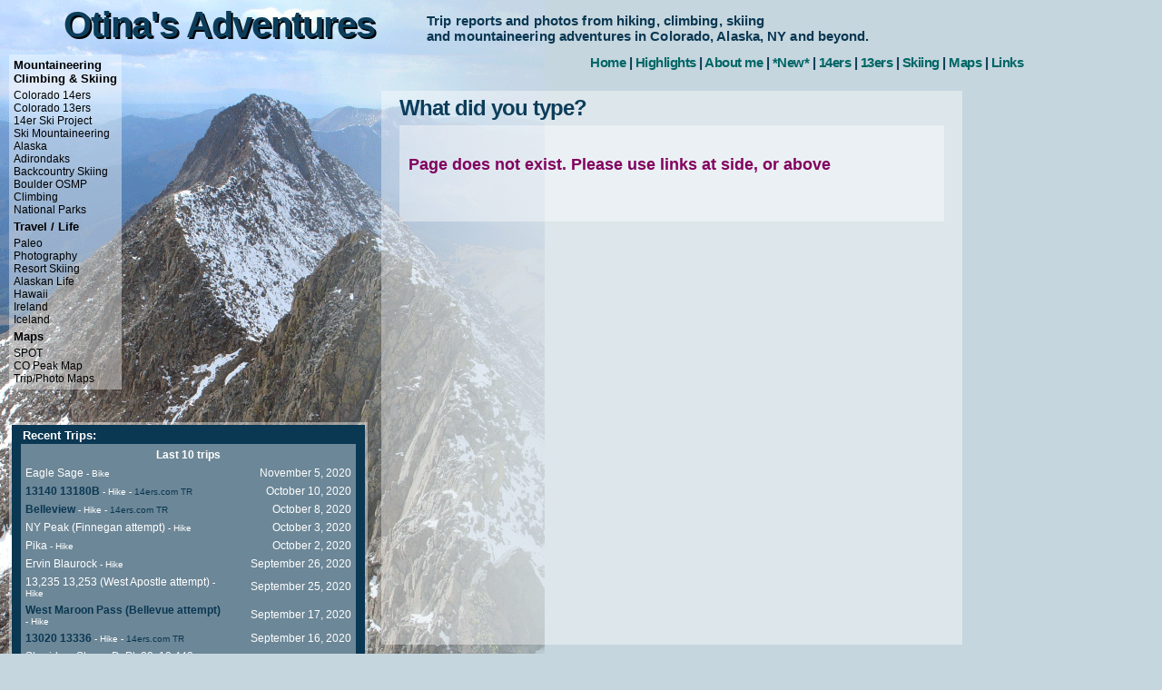

--- FILE ---
content_type: text/html
request_url: https://www.otinasadventures.com/index.php?trip=buckskin_bm
body_size: 2660
content:
<!DOCTYPE html PUBLIC "-//W3C//DTD XHTML 1.0 Transitional//EN" "http://www.w3.org/TR/xhtml1/DTD/xhtml1-transitional.dtd">
<html xmlns="http://www.w3.org/1999/xhtml">
<head>
<title>Otina's Adventures</title>
<meta http-equiv="Content-Type" content="text/html; charset=iso-8859-1" />
<meta http-equiv="Content-Language" content="en-us" />
<meta name="description" content="Otina's collection of trip reports, photos, videos, and maps from mountaineering, climbing, skiing, and general travel around the world." />
<meta name="keywords" content="Otina, Otina Fox, mountaineering, climbing, 14ers, 13ers, skiing, ski mountaineering, Colorado, Alaska" />
<meta name="ROBOTS" content="INDEX,FOLLOW"/>
<LINK REL=stylesheet HREF='css/style1.css' TYPE='text/css' MEDIA=screen>	
<LINK REL=stylesheet HREF='css/google.css' TYPE='text/css' MEDIA=screen>
<link rel="icon" type="image/png" href="/favicon.png">	
<script language="JavaScript" type="text/JavaScript" src="/js/expandMenu.js"></script>
<script src="http://maps.google.com/maps?file=api&amp;v=2&amp;key=ABQIAAAAwWEJXs7XdxCrcuGVRI2cERQxWI3UUrnM8BeLm1VEP3bHZcbhUhRNb9F2MSC2g7_aQ7V1M10s4frFYg" type="text/javascript"></script>
<script type="text/javascript" src="https://ajax.googleapis.com/ajax/libs/jquery/1.5.0/jquery.min.js"></script>
<!-- Counter/Statistics -->
<script language="JavaScript"
src="http://l.yimg.com/a/lib/smb/js/hosting/cp/js_source/whv2_001.js">
</script>
<script language="javascript">geovisit();</script>
<noscript><img src="http://visit.webhosting.yahoo.com/visit.gif?time"
alt="setstats" border="0" width="1" height="1"></noscript> <script type="text/javascript" src="/js/google_recent.js" ></script>
<script language="JavaScript" type="text/JavaScript">
<!--
window.onload = function(){
initializeMenu("m1_menu", "m1");
initializeMenu("m2_menu", "m2");
initializeMenu("m3_menu", "m3");
initializeMenu("m4_menu", "m4");
initializeMenu("m5_menu", "m5");
initializeMenu("m6_menu", "m6");
initializeMenu("m7_menu", "m7");
initializeMenu("m8_menu", "m8");
initializeMenu("m9_menu", "m9");
initializeMenu("m10_menu", "m10");
load();
}
window.onunload = function(){
GUnload();
}
//-->
</script>
<!--[if lte IE 6]>
<style>
  body {
	background-image: url('/img/back/back-1.gif');
	background-repeat: no-repeat;
	min-height: 600px;
	min-width: 900px;
}
</style>
<![endif]-->
</head>
<body>
<script language="JavaScript" src="/js/overlib.js"><!-- overLIB (c) Erik Bosrup --></script>
<div id="wrapper" style="background-image: url('/img/back/back-1.gif');">
<h1 class="back">Otina's Adventures</h1>
<h1>Otina's Adventures</h1>
	<div id="tagline">Trip reports and photos from hiking, climbing, skiing<br>and mountaineering adventures in Colorado, Alaska, NY and beyond.</div>

	<div id="navtop">
	<!--nav-->
	<a href="/index.php?page=home" title="home">Home</a> | 
	<a href="/index.php?page=highlights" title="links">Highlights</a> | 
	<a href="/index.php?page=me" title="about me">About me</a> |
	<a href="/index.php?page=new" title="New Content">*New*</a> |
	<a href="/index.php?page=14ers" title="14ers">14ers</a> |
	<a href="/index.php?page=13ers&smap=co13" title="13ers">13ers</a> |
	<a href="/index.php?page=bc_ski" title="Ski Mountaineering">Skiing</a> |
	<!--<a href="/index.php?map=webcams" title="Web Cameras">Web Cams</a> |-->
	<a href="/index.php?map=map" title="Maps">Maps</a> | 
	<a href="/index.php?page=links" title="links">Links</a>
	<!--nav-->
	</div>
			

<div id="navside" style="background-image: url('/img/icehaze.png');">
     <h3>Mountaineering<br/> Climbing & Skiing</h3>
     <a href="/index.php?page=14ers" title="14ers">Colorado 14ers</a><br/>
     <a href="/index.php?page=13ers&smap=co13" title="13ers">Colorado 13ers</a><br/>
     <!--<a href="/index.php?page=12ers" title="12ers">Colorado 12ers</a><br/>-->
     <a href="/index.php?map=14er_ski_map" title="14er Ski Project Map">14er Ski Project</a></br />
     <a href="/index.php?map=skimo_map" title="Ski Mountaineering Map">Ski Mountaineering</a><br />
     <a href="/index.php?page=ak_mntn&smap=ak" title="Alaska">Alaska</a><br/>
     <a href="/index.php?page=adk&smap=adk" title="Adirondaks">Adirondaks</a><br />
     <a href="/index.php?page=bc_ski" title="Backcountry Skiing">Backcountry Skiing</a><br/>
    <a href="/index.php?page=BOSMP" title="BOSMP">Boulder OSMP</a><br/>
<!-- <a href="/index.php?travel=cascade" title="Cascade Volcanoes">Cascade Volcanoes</a><br/>-->
     <a href="/index.php?page=climb&smap=climb" title="Climbing">Climbing</a><br/>
     <!--<a href="/index.php?page=ipw" title="IPW">Indian Peaks Wilderness</a>-->
     <a href="/index.php?page=np" title="National Parks and Monuments">National Parks</a><br/>      

     <h3>Travel / Life</h3>
     <a href="/index.php?page=paleo" title="Paleo/Ancestral Health">Paleo</a><br/>
     <a href="/index.php?page=photo" title="Photography">Photography</a><br/>
     <a href="/index.php?page=ski-resort" title="Skiing">Resort Skiing</a><br/>
     <a href="/index.php?page=ak_life&smap=ak" title="Alaskan Life">Alaskan Life</a><br/>
     <a href="/index.php?travel=hawaii&smap=hawaii" title="Hawaii">Hawaii</a><br/>	
     <a href="/index.php?travel=ireland&smap=ireland" title="Ireland">Ireland</a><br/>		
     <a href="/index.php?travel=iceland" title="Iceland">Iceland</a><br/>
     <!--<a href="/index.php?page=music" title="Music">Music</a><br/>
     <a href="/index.php?page=soccer" title="Soccer">Soccer</a><br/>-->

     <h3>Maps</h3>
     <a href="/index.php?page=spot_page" title="SPOT">SPOT</a><br/>
     <a href="/index.php?map=co_map" title="Peak Maps">CO Peak Map</a><br/>
     <a href="/index.php?map=map" title="Google Maps">Trip/Photo Maps</a><br/>
     <!--<a href="/index.php?map=webcams" title="Colorado Webcams">Colorado Webcams</a><br/>-->
</div>
<div id="sidebar">								
	
<table cellspacing="2" class="haze" width="100%"><tr><td>
<div style="background-color: #0A3752; margin: 0; padding: 0 10px;">
				
<h3>Recent Trips:</h3>

<table cellspacing="4" class="haze" width="100%" border="0">
<tr><th colspan=2>Last 10 trips</tr>
<tr><td width="185px">Eagle Sage<font class="sub_title2"> - Bike</font>
</td>
<td align=right width="115px">November 5, 2020</td></tr>
<tr><td><a href="/index.php?trip=13180B"><font class="title">13140 13180B</font></a><font class="sub_title2"> - Hike</font>
<font class="sub_title2"> - <a href="http://www.14ers.com/php14ers/tripreport.php?trip=20820" target="new">14ers.com TR</a></font></td>
<td align=right width="115px">October 10, 2020</td></tr>
<tr><td><a href="/index.php?trip=belleview"><font class="title">Belleview</font></a><font class="sub_title2"> - Hike</font>
<font class="sub_title2"> - <a href="http://www.14ers.com/php14ers/tripreport.php?trip=20818" target="new">14ers.com TR</a></font></td>
<td align=right width="115px">October 8, 2020</td></tr>
<tr><td width="185px">NY Peak (Finnegan attempt)<font class="sub_title2"> - Hike</font>
</td>
<td align=right width="115px">October 3, 2020</td></tr>
<tr><td width="185px">Pika<font class="sub_title2"> - Hike</font>
</td>
<td align=right width="115px">October 2, 2020</td></tr>
<tr><td width="185px">Ervin Blaurock<font class="sub_title2"> - Hike</font>
</td>
<td align=right width="115px">September 26, 2020</td></tr>
<tr><td width="185px">13,235 13,253 (West Apostle attempt)<font class="sub_title2"> - Hike</font>
</td>
<td align=right width="115px">September 25, 2020</td></tr>
<tr><td><a href="/index.php?trip=belleview"><font class="title">West Maroon Pass (Bellevue attempt)</font></a><font class="sub_title2"> - Hike</font>
</td>
<td align=right width="115px">September 17, 2020</td></tr>
<tr><td><a href="/index.php?trip=13336"><font class="title">13020 13336</font></a><font class="sub_title2"> - Hike</font>
<font class="sub_title2"> - <a href="http://www.14ers.com/php14ers/tripreport.php?trip=20737" target="new">14ers.com TR</a></font></td>
<td align=right width="115px">September 16, 2020</td></tr>
<tr><td width="185px">Sheridan, Sheep D, Pk 22, 12,442, Endlich Mesa<font class="sub_title2"> - Hike</font>
<font class="sub_title2"> - <a href="http://www.14ers.com/php14ers/tripreport.php?trip=20710" target="new">14ers.com TR</a></font></td>
<td align=right width="115px">September 7, 2020</td></tr>

</table>
<br />
</div>

</td></tr></table>					
</div>		
</div>
<br /><p>/trip/buckskin_bm.html</p><br />
<div id="content">

<h1 title="Somethin">What did you type?</h1>
<div style="padding: 0 10px;>		
	<table width="100%" cellpadding="0" cellspacing="0" class="haze"><tr><td>

<br /><br />
<h2> Page does not exist. Please use links at side, or above</h2>
<br /><br /><br />

</td></tr></table>
</div>
</div>
<!-- Counter/Statistics -->
<script language="JavaScript"
src="http://l.yimg.com/a/lib/smb/js/hosting/cp/js_source/whv2_001.js">
</script>
<script language="javascript">geovisit();</script>
<noscript><img src="http://visit.webhosting.yahoo.com/visit.gif?time"
alt="setstats" border="0" width="1" height="1"></noscript> <br />Last Update: <br />
<a href="http://boulderflatironcam.com" onmouseover="return overlib('<img src=http://boulderflatironcam.com/bfc/bfc-0.jpg width=760 height=570>',CAPTION,'Click for large photo',WIDTH,761,HAUTO,VAUTO);" onmouseout="return nd()"/>Boulder Webcam</a><br />
<a href="https://www.instagram.com/otina/" target="new"><img src="/img/IG-s.png" width="50" height="50"></a>
<br />Time since last injury:</body></html>





--- FILE ---
content_type: text/javascript
request_url: https://www.otinasadventures.com/js/overlib.js
body_size: 13486
content:
//\/////
//\  overLIB 4.21 - You may not remove or change this notice.
//\  Copyright Erik Bosrup 1998-2004. All rights reserved.
//\
//\  Contributors are listed on the homepage.
//\  This file might be old, always check for the latest version at:
//\  http://www.bosrup.com/web/overlib/
//\
//\  Please read the license agreement (available through the link above)
//\  before using overLIB. Direct any licensing questions to erik@bosrup.com.
//\
//\  Do not sell this as your own work or remove this copyright notice. 
//\  For full details on copying or changing this script please read the
//\  license agreement at the link above. Please give credit on sites that
//\  use overLIB and submit changes of the script so other people can use
//\  them as well.
//   $Revision: 1.119 $                $Date: 2005/07/02 23:41:44 $
//\/////
//\mini

////////
// PRE-INIT
// Ignore these lines, configuration is below.
////////
var olLoaded = 0;var pmStart = 10000000; var pmUpper = 10001000; var pmCount = pmStart+1; var pmt=''; var pms = new Array(); var olInfo = new Info('4.21', 1);
var FREPLACE = 0; var FBEFORE = 1; var FAFTER = 2; var FALTERNATE = 3; var FCHAIN=4;
var olHideForm=0;  // parameter for hiding SELECT and ActiveX elements in IE5.5+ 
var olHautoFlag = 0;  // flags for over-riding VAUTO and HAUTO if corresponding
var olVautoFlag = 0;  // positioning commands are used on the command line
var hookPts = new Array(), postParse = new Array(), cmdLine = new Array(), runTime = new Array();
// for plugins
registerCommands('donothing,inarray,caparray,sticky,background,noclose,caption,left,right,center,offsetx,offsety,fgcolor,bgcolor,textcolor,capcolor,closecolor,width,border,cellpad,status,autostatus,autostatuscap,height,closetext,snapx,snapy,fixx,fixy,relx,rely,fgbackground,bgbackground,padx,pady,fullhtml,above,below,capicon,textfont,captionfont,closefont,textsize,captionsize,closesize,timeout,function,delay,hauto,vauto,closeclick,wrap,followmouse,mouseoff,closetitle,cssoff,compatmode,cssclass,fgclass,bgclass,textfontclass,captionfontclass,closefontclass');

////////
// DEFAULT CONFIGURATION
// Settings you want everywhere are set here. All of this can also be
// changed on your html page or through an overLIB call.
////////
if (typeof ol_fgcolor=='undefined') var ol_fgcolor="#c5d6de";
if (typeof ol_bgcolor=='undefined') var ol_bgcolor="#0c3d5a";
if (typeof ol_textcolor=='undefined') var ol_textcolor="#000000";
if (typeof ol_capcolor=='undefined') var ol_capcolor="#FFFFFF";
if (typeof ol_closecolor=='undefined') var ol_closecolor="#9999FF";
if (typeof ol_textfont=='undefined') var ol_textfont="Verdana,Arial,Helvetica";
if (typeof ol_captionfont=='undefined') var ol_captionfont="Verdana,Arial,Helvetica";
if (typeof ol_closefont=='undefined') var ol_closefont="Verdana,Arial,Helvetica";
if (typeof ol_textsize=='undefined') var ol_textsize="1";
if (typeof ol_captionsize=='undefined') var ol_captionsize="1";
if (typeof ol_closesize=='undefined') var ol_closesize="1";
if (typeof ol_width=='undefined') var ol_width="200";
if (typeof ol_border=='undefined') var ol_border="1";
if (typeof ol_cellpad=='undefined') var ol_cellpad=2;
if (typeof ol_offsetx=='undefined') var ol_offsetx=10;
if (typeof ol_offsety=='undefined') var ol_offsety=10;
if (typeof ol_text=='undefined') var ol_text="Default Text";
if (typeof ol_cap=='undefined') var ol_cap="";
if (typeof ol_sticky=='undefined') var ol_sticky=0;
if (typeof ol_background=='undefined') var ol_background="";
if (typeof ol_close=='undefined') var ol_close="Close";
if (typeof ol_hpos=='undefined') var ol_hpos=RIGHT;
if (typeof ol_status=='undefined') var ol_status="";
if (typeof ol_autostatus=='undefined') var ol_autostatus=0;
if (typeof ol_height=='undefined') var ol_height=-1;
if (typeof ol_snapx=='undefined') var ol_snapx=0;
if (typeof ol_snapy=='undefined') var ol_snapy=0;
if (typeof ol_fixx=='undefined') var ol_fixx=-1;
if (typeof ol_fixy=='undefined') var ol_fixy=-1;
if (typeof ol_relx=='undefined') var ol_relx=null;
if (typeof ol_rely=='undefined') var ol_rely=null;
if (typeof ol_fgbackground=='undefined') var ol_fgbackground="";
if (typeof ol_bgbackground=='undefined') var ol_bgbackground="";
if (typeof ol_padxl=='undefined') var ol_padxl=1;
if (typeof ol_padxr=='undefined') var ol_padxr=1;
if (typeof ol_padyt=='undefined') var ol_padyt=1;
if (typeof ol_padyb=='undefined') var ol_padyb=1;
if (typeof ol_fullhtml=='undefined') var ol_fullhtml=0;
if (typeof ol_vpos=='undefined') var ol_vpos=BELOW;
if (typeof ol_aboveheight=='undefined') var ol_aboveheight=0;
if (typeof ol_capicon=='undefined') var ol_capicon="";
if (typeof ol_frame=='undefined') var ol_frame=self;
if (typeof ol_timeout=='undefined') var ol_timeout=0;
if (typeof ol_function=='undefined') var ol_function=null;
if (typeof ol_delay=='undefined') var ol_delay=0;
if (typeof ol_hauto=='undefined') var ol_hauto=0;
if (typeof ol_vauto=='undefined') var ol_vauto=0;
if (typeof ol_closeclick=='undefined') var ol_closeclick=0;
if (typeof ol_wrap=='undefined') var ol_wrap=0;
if (typeof ol_followmouse=='undefined') var ol_followmouse=1;
if (typeof ol_mouseoff=='undefined') var ol_mouseoff=0;
if (typeof ol_closetitle=='undefined') var ol_closetitle='Close';
if (typeof ol_compatmode=='undefined') var ol_compatmode=0;
if (typeof ol_css=='undefined') var ol_css=CSSOFF;
if (typeof ol_fgclass=='undefined') var ol_fgclass="";
if (typeof ol_bgclass=='undefined') var ol_bgclass="";
if (typeof ol_textfontclass=='undefined') var ol_textfontclass="";
if (typeof ol_captionfontclass=='undefined') var ol_captionfontclass="";
if (typeof ol_closefontclass=='undefined') var ol_closefontclass="";

////////
// ARRAY CONFIGURATION
////////

// You can use these arrays to store popup text here instead of in the html.
if (typeof ol_texts=='undefined') var ol_texts = new Array("Text 0", "Text 1");
if (typeof ol_caps=='undefined') var ol_caps = new Array("Caption 0", "Caption 1");

////////
// END OF CONFIGURATION
// Don't change anything below this line, all configuration is above.
////////





////////
// INIT
////////
// Runtime variables init. Don't change for config!
var o3_text="";
var o3_cap="";
var o3_sticky=0;
var o3_background="";
var o3_close="Close";
var o3_hpos=RIGHT;
var o3_offsetx=2;
var o3_offsety=2;
var o3_fgcolor="";
var o3_bgcolor="";
var o3_textcolor="";
var o3_capcolor="";
var o3_closecolor="";
var o3_width=100;
var o3_border=1;
var o3_cellpad=2;
var o3_status="";
var o3_autostatus=0;
var o3_height=-1;
var o3_snapx=0;
var o3_snapy=0;
var o3_fixx=-1;
var o3_fixy=-1;
var o3_relx=null;
var o3_rely=null;
var o3_fgbackground="";
var o3_bgbackground="";
var o3_padxl=0;
var o3_padxr=0;
var o3_padyt=0;
var o3_padyb=0;
var o3_fullhtml=0;
var o3_vpos=BELOW;
var o3_aboveheight=0;
var o3_capicon="";
var o3_textfont="Verdana,Arial,Helvetica";
var o3_captionfont="Verdana,Arial,Helvetica";
var o3_closefont="Verdana,Arial,Helvetica";
var o3_textsize="1";
var o3_captionsize="1";
var o3_closesize="1";
var o3_frame=self;
var o3_timeout=0;
var o3_timerid=0;
var o3_allowmove=0;
var o3_function=null; 
var o3_delay=0;
var o3_delayid=0;
var o3_hauto=0;
var o3_vauto=0;
var o3_closeclick=0;
var o3_wrap=0;
var o3_followmouse=1;
var o3_mouseoff=0;
var o3_closetitle='';
var o3_compatmode=0;
var o3_css=CSSOFF;
var o3_fgclass="";
var o3_bgclass="";
var o3_textfontclass="";
var o3_captionfontclass="";
var o3_closefontclass="";

// Display state variables
var o3_x = 0;
var o3_y = 0;
var o3_showingsticky = 0;
var o3_removecounter = 0;

// Our layer
var over = null;
var fnRef, hoveringSwitch = false;
var olHideDelay;

// Decide browser version
var isMac = (navigator.userAgent.indexOf("Mac") != -1);
var olOp = (navigator.userAgent.toLowerCase().indexOf('opera') > -1 && document.createTextNode);  // Opera 7
var olNs4 = (navigator.appName=='Netscape' && parseInt(navigator.appVersion) == 4);
var olNs6 = (document.getElementById) ? true : false;
var olKq = (olNs6 && /konqueror/i.test(navigator.userAgent));
var olIe4 = (document.all) ? true : false;
var olIe5 = false; 
var olIe55 = false; // Added additional variable to identify IE5.5+
var docRoot = 'document.body';

// Resize fix for NS4.x to keep track of layer
if (olNs4) {
	var oW = window.innerWidth;
	var oH = window.innerHeight;
	window.onresize = function() { if (oW != window.innerWidth || oH != window.innerHeight) location.reload(); }
}

// Microsoft Stupidity Check(tm).
if (olIe4) {
	var agent = navigator.userAgent;
	if (/MSIE/.test(agent)) {
		var versNum = parseFloat(agent.match(/MSIE[ ](\d\.\d+)\.*/i)[1]);
		if (versNum >= 5){
			olIe5=true;
			olIe55=(versNum>=5.5&&!olOp) ? true : false;
			if (olNs6) olNs6=false;
		}
	}
	if (olNs6) olIe4 = false;
}

// Check for compatability mode.
if (document.compatMode && document.compatMode == 'CSS1Compat') {
	docRoot= ((olIe4 && !olOp) ? 'document.documentElement' : docRoot);
}

// Add window onload handlers to indicate when all modules have been loaded
// For Netscape 6+ and Mozilla, uses addEventListener method on the window object
// For IE it uses the attachEvent method of the window object and for Netscape 4.x
// it sets the window.onload handler to the OLonload_handler function for Bubbling
if(window.addEventListener) window.addEventListener("load",OLonLoad_handler,false);
else if (window.attachEvent) window.attachEvent("onload",OLonLoad_handler);

var capExtent;

////////
// PUBLIC FUNCTIONS
////////

// overlib(arg0,...,argN)
// Loads parameters into global runtime variables.
function overlib() {
	if (!olLoaded || isExclusive(overlib.arguments)) return true;
	if (olCheckMouseCapture) olMouseCapture();
	if (over) {
		over = (typeof over.id != 'string') ? o3_frame.document.all['overDiv'] : over;
		cClick();
	}

	// Load defaults to runtime.
  olHideDelay=0;
	o3_text=ol_text;
	o3_cap=ol_cap;
	o3_sticky=ol_sticky;
	o3_background=ol_background;
	o3_close=ol_close;
	o3_hpos=ol_hpos;
	o3_offsetx=ol_offsetx;
	o3_offsety=ol_offsety;
	o3_fgcolor=ol_fgcolor;
	o3_bgcolor=ol_bgcolor;
	o3_textcolor=ol_textcolor;
	o3_capcolor=ol_capcolor;
	o3_closecolor=ol_closecolor;
	o3_width=ol_width;
	o3_border=ol_border;
	o3_cellpad=ol_cellpad;
	o3_status=ol_status;
	o3_autostatus=ol_autostatus;
	o3_height=ol_height;
	o3_snapx=ol_snapx;
	o3_snapy=ol_snapy;
	o3_fixx=ol_fixx;
	o3_fixy=ol_fixy;
	o3_relx=ol_relx;
	o3_rely=ol_rely;
	o3_fgbackground=ol_fgbackground;
	o3_bgbackground=ol_bgbackground;
	o3_padxl=ol_padxl;
	o3_padxr=ol_padxr;
	o3_padyt=ol_padyt;
	o3_padyb=ol_padyb;
	o3_fullhtml=ol_fullhtml;
	o3_vpos=ol_vpos;
	o3_aboveheight=ol_aboveheight;
	o3_capicon=ol_capicon;
	o3_textfont=ol_textfont;
	o3_captionfont=ol_captionfont;
	o3_closefont=ol_closefont;
	o3_textsize=ol_textsize;
	o3_captionsize=ol_captionsize;
	o3_closesize=ol_closesize;
	o3_timeout=ol_timeout;
	o3_function=ol_function;
	o3_delay=ol_delay;
	o3_hauto=ol_hauto;
	o3_vauto=ol_vauto;
	o3_closeclick=ol_closeclick;
	o3_wrap=ol_wrap;	
	o3_followmouse=ol_followmouse;
	o3_mouseoff=ol_mouseoff;
	o3_closetitle=ol_closetitle;
	o3_css=ol_css;
	o3_compatmode=ol_compatmode;
	o3_fgclass=ol_fgclass;
	o3_bgclass=ol_bgclass;
	o3_textfontclass=ol_textfontclass;
	o3_captionfontclass=ol_captionfontclass;
	o3_closefontclass=ol_closefontclass;
	
	setRunTimeVariables();
	
	fnRef = '';
	
	// Special for frame support, over must be reset...
	o3_frame = ol_frame;
	
	if(!(over=createDivContainer())) return false;

	parseTokens('o3_', overlib.arguments);
	if (!postParseChecks()) return false;

	if (o3_delay == 0) {
		return runHook("olMain", FREPLACE);
 	} else {
		o3_delayid = setTimeout("runHook('olMain', FREPLACE)", o3_delay);
		return false;
	}
}

// Clears popups if appropriate
function nd(time) {
	if (olLoaded && !isExclusive()) {
		hideDelay(time);  // delay popup close if time specified

		if (o3_removecounter >= 1) { o3_showingsticky = 0 };
		
		if (o3_showingsticky == 0) {
			o3_allowmove = 0;
			if (over != null && o3_timerid == 0) runHook("hideObject", FREPLACE, over);
		} else {
			o3_removecounter++;
		}
	}
	
	return true;
}

// The Close onMouseOver function for stickies
function cClick() {
	if (olLoaded) {
		runHook("hideObject", FREPLACE, over);
		o3_showingsticky = 0;	
	}	
	return false;
}

// Method for setting page specific defaults.
function overlib_pagedefaults() {
	parseTokens('ol_', overlib_pagedefaults.arguments);
}


////////
// OVERLIB MAIN FUNCTION
////////

// This function decides what it is we want to display and how we want it done.
function olMain() {
	var layerhtml, styleType;
 	runHook("olMain", FBEFORE);
 	
	if (o3_background!="" || o3_fullhtml) {
		// Use background instead of box.
		layerhtml = runHook('ol_content_background', FALTERNATE, o3_css, o3_text, o3_background, o3_fullhtml);
	} else {
		// They want a popup box.
		styleType = (pms[o3_css-1-pmStart] == "cssoff" || pms[o3_css-1-pmStart] == "cssclass");

		// Prepare popup background
		if (o3_fgbackground != "") o3_fgbackground = "background=\""+o3_fgbackground+"\"";
		if (o3_bgbackground != "") o3_bgbackground = (styleType ? "background=\""+o3_bgbackground+"\"" : o3_bgbackground);

		// Prepare popup colors
		if (o3_fgcolor != "") o3_fgcolor = (styleType ? "bgcolor=\""+o3_fgcolor+"\"" : o3_fgcolor);
		if (o3_bgcolor != "") o3_bgcolor = (styleType ? "bgcolor=\""+o3_bgcolor+"\"" : o3_bgcolor);

		// Prepare popup height
		if (o3_height > 0) o3_height = (styleType ? "height=\""+o3_height+"\"" : o3_height);
		else o3_height = "";

		// Decide which kinda box.
		if (o3_cap=="") {
			// Plain
			layerhtml = runHook('ol_content_simple', FALTERNATE, o3_css, o3_text);
		} else {
			// With caption
			if (o3_sticky) {
				// Show close text
				layerhtml = runHook('ol_content_caption', FALTERNATE, o3_css, o3_text, o3_cap, o3_close);
			} else {
				// No close text
				layerhtml = runHook('ol_content_caption', FALTERNATE, o3_css, o3_text, o3_cap, "");
			}
		}
	}	

	// We want it to stick!
	if (o3_sticky) {
		if (o3_timerid > 0) {
			clearTimeout(o3_timerid);
			o3_timerid = 0;
		}
		o3_showingsticky = 1;
		o3_removecounter = 0;
	}

	// Created a separate routine to generate the popup to make it easier
	// to implement a plugin capability
	if (!runHook("createPopup", FREPLACE, layerhtml)) return false;

	// Prepare status bar
	if (o3_autostatus > 0) {
		o3_status = o3_text;
		if (o3_autostatus > 1) o3_status = o3_cap;
	}

	// When placing the layer the first time, even stickies may be moved.
	o3_allowmove = 0;

	// Initiate a timer for timeout
	if (o3_timeout > 0) {          
		if (o3_timerid > 0) clearTimeout(o3_timerid);
		o3_timerid = setTimeout("cClick()", o3_timeout);
	}

	// Show layer
	runHook("disp", FREPLACE, o3_status);
	runHook("olMain", FAFTER);

	return (olOp && event && event.type == 'mouseover' && !o3_status) ? '' : (o3_status != '');
}

////////
// LAYER GENERATION FUNCTIONS
////////
// These functions just handle popup content with tags that should adhere to the W3C standards specification.

// Makes simple table without caption
function ol_content_simple(text) {
	var cpIsMultiple = /,/.test(o3_cellpad);
	var txt = '<table width="'+o3_width+ '" border="0" cellpadding="'+o3_border+'" cellspacing="0" '+(o3_bgclass ? 'class="'+o3_bgclass+'"' : o3_bgcolor+' '+o3_height)+'><tr><td><table width="100%" border="0" '+((olNs4||!cpIsMultiple) ? 'cellpadding="'+o3_cellpad+'" ' : '')+'cellspacing="0" '+(o3_fgclass ? 'class="'+o3_fgclass+'"' : o3_fgcolor+' '+o3_fgbackground+' '+o3_height)+'><tr><td valign="TOP"'+(o3_textfontclass ? ' class="'+o3_textfontclass+'">' : ((!olNs4&&cpIsMultiple) ? ' style="'+setCellPadStr(o3_cellpad)+'">' : '>'))+(o3_textfontclass ? '' : wrapStr(0,o3_textsize,'text'))+text+(o3_textfontclass ? '' : wrapStr(1,o3_textsize))+'</td></tr></table></td></tr></table>';

	set_background("");
	return txt;
}

// Makes table with caption and optional close link
function ol_content_caption(text,title,close) {
	var nameId, txt, cpIsMultiple = /,/.test(o3_cellpad);
	var closing, closeevent;

	closing = "";
	closeevent = "onmouseover";
	if (o3_closeclick == 1) closeevent = (o3_closetitle ? "title='" + o3_closetitle +"'" : "") + " onclick";
	if (o3_capicon != "") {
	  nameId = ' hspace = \"5\"'+' align = \"middle\" alt = \"\"';
	  if (typeof o3_dragimg != 'undefined' && o3_dragimg) nameId =' hspace=\"5\"'+' name=\"'+o3_dragimg+'\" id=\"'+o3_dragimg+'\" align=\"middle\" alt=\"Drag Enabled\" title=\"Drag Enabled\"';
	  o3_capicon = '<img src=\"'+o3_capicon+'\"'+nameId+' />';
	}

	if (close != "")
		closing = '<td '+(!o3_compatmode && o3_closefontclass ? 'class="'+o3_closefontclass : 'align="RIGHT')+'"><a href="javascript:return '+fnRef+'cClick();"'+((o3_compatmode && o3_closefontclass) ? ' class="' + o3_closefontclass + '" ' : ' ')+closeevent+'="return '+fnRef+'cClick();">'+(o3_closefontclass ? '' : wrapStr(0,o3_closesize,'close'))+close+(o3_closefontclass ? '' : wrapStr(1,o3_closesize,'close'))+'</a></td>';
	txt = '<table width="'+o3_width+ '" border="0" cellpadding="'+o3_border+'" cellspacing="0" '+(o3_bgclass ? 'class="'+o3_bgclass+'"' : o3_bgcolor+' '+o3_bgbackground+' '+o3_height)+'><tr><td><table width="100%" border="0" cellpadding="2" cellspacing="0"><tr><td'+(o3_captionfontclass ? ' class="'+o3_captionfontclass+'">' : '>')+(o3_captionfontclass ? '' : '<b>'+wrapStr(0,o3_captionsize,'caption'))+o3_capicon+title+(o3_captionfontclass ? '' : wrapStr(1,o3_captionsize)+'</b>')+'</td>'+closing+'</tr></table><table width="100%" border="0" '+((olNs4||!cpIsMultiple) ? 'cellpadding="'+o3_cellpad+'" ' : '')+'cellspacing="0" '+(o3_fgclass ? 'class="'+o3_fgclass+'"' : o3_fgcolor+' '+o3_fgbackground+' '+o3_height)+'><tr><td valign="TOP"'+(o3_textfontclass ? ' class="'+o3_textfontclass+'">' :((!olNs4&&cpIsMultiple) ? ' style="'+setCellPadStr(o3_cellpad)+'">' : '>'))+(o3_textfontclass ? '' : wrapStr(0,o3_textsize,'text'))+text+(o3_textfontclass ? '' : wrapStr(1,o3_textsize)) + '</td></tr></table></td></tr></table>';

	set_background("");
	return txt;
}

// Sets the background picture,padding and lots more. :)
function ol_content_background(text,picture,hasfullhtml) {
	if (hasfullhtml) {
		txt=text;
	} else {
		txt='<table width="'+o3_width+'" border="0" cellpadding="0" cellspacing="0" height="'+o3_height+'"><tr><td colspan="3" height="'+o3_padyt+'"></td></tr><tr><td width="'+o3_padxl+'"></td><td valign="TOP" width="'+(o3_width-o3_padxl-o3_padxr)+(o3_textfontclass ? '" class="'+o3_textfontclass : '')+'">'+(o3_textfontclass ? '' : wrapStr(0,o3_textsize,'text'))+text+(o3_textfontclass ? '' : wrapStr(1,o3_textsize))+'</td><td width="'+o3_padxr+'"></td></tr><tr><td colspan="3" height="'+o3_padyb+'"></td></tr></table>';
	}

	set_background(picture);
	return txt;
}

// Loads a picture into the div.
function set_background(pic) {
	if (pic == "") {
		if (olNs4) {
			over.background.src = null; 
		} else if (over.style) {
			over.style.backgroundImage = "none";
		}
	} else {
		if (olNs4) {
			over.background.src = pic;
		} else if (over.style) {
			over.style.width=o3_width + 'px';
			over.style.backgroundImage = "url("+pic+")";
		}
	}
}

////////
// HANDLING FUNCTIONS
////////
var olShowId=-1;

// Displays the popup
function disp(statustext) {
	runHook("disp", FBEFORE);
	
	if (o3_allowmove == 0) {
		runHook("placeLayer", FREPLACE);
		(olNs6&&olShowId<0) ? olShowId=setTimeout("runHook('showObject', FREPLACE, over)", 1) : runHook("showObject", FREPLACE, over);
		o3_allowmove = (o3_sticky || o3_followmouse==0) ? 0 : 1;
	}
	
	runHook("disp", FAFTER);

	if (statustext != "") self.status = statustext;
}

// Creates the actual popup structure
function createPopup(lyrContent){
	runHook("createPopup", FBEFORE);
	
	if (o3_wrap) {
		var wd,ww,theObj = (olNs4 ? over : over.style);
		theObj.top = theObj.left = ((olIe4&&!olOp) ? 0 : -10000) + (!olNs4 ? 'px' : 0);
		layerWrite(lyrContent);
		wd = (olNs4 ? over.clip.width : over.offsetWidth);
		if (wd > (ww=windowWidth())) {
			lyrContent=lyrContent.replace(/\&nbsp;/g, ' ');
			o3_width=ww;
			o3_wrap=0;
		} 
	}

	layerWrite(lyrContent);
	
	// Have to set o3_width for placeLayer() routine if o3_wrap is turned on
	if (o3_wrap) o3_width=(olNs4 ? over.clip.width : over.offsetWidth);
	
	runHook("createPopup", FAFTER, lyrContent);

	return true;
}

// Decides where we want the popup.
function placeLayer() {
	var placeX, placeY, widthFix = 0;
	
	// HORIZONTAL PLACEMENT, re-arranged to work in Safari
	if (o3_frame.innerWidth) widthFix=18; 
	iwidth = windowWidth();

	// Horizontal scroll offset
	winoffset=(olIe4) ? eval('o3_frame.'+docRoot+'.scrollLeft') : o3_frame.pageXOffset;

	placeX = runHook('horizontalPlacement',FCHAIN,iwidth,winoffset,widthFix);

	// VERTICAL PLACEMENT, re-arranged to work in Safari
	if (o3_frame.innerHeight) {
		iheight=o3_frame.innerHeight;
	} else if (eval('o3_frame.'+docRoot)&&eval("typeof o3_frame."+docRoot+".clientHeight=='number'")&&eval('o3_frame.'+docRoot+'.clientHeight')) { 
		iheight=eval('o3_frame.'+docRoot+'.clientHeight');
	}			

	// Vertical scroll offset
	scrolloffset=(olIe4) ? eval('o3_frame.'+docRoot+'.scrollTop') : o3_frame.pageYOffset;
	placeY = runHook('verticalPlacement',FCHAIN,iheight,scrolloffset);

	// Actually move the object.
	repositionTo(over, placeX, placeY);
}

// Moves the layer
function olMouseMove(e) {
	var e = (e) ? e : event;

	if (e.pageX) {
		o3_x = e.pageX;
		o3_y = e.pageY;
	} else if (e.clientX) {
		o3_x = eval('e.clientX+o3_frame.'+docRoot+'.scrollLeft');
		o3_y = eval('e.clientY+o3_frame.'+docRoot+'.scrollTop');
	}
	
	if (o3_allowmove == 1) runHook("placeLayer", FREPLACE);

	// MouseOut handler
	if (hoveringSwitch && !olNs4 && runHook("cursorOff", FREPLACE)) {
		(olHideDelay ? hideDelay(olHideDelay) : cClick());
		hoveringSwitch = !hoveringSwitch;
	}
}

// Fake function for 3.0 users.
function no_overlib() { return ver3fix; }

// Capture the mouse and chain other scripts.
function olMouseCapture() {
	capExtent = document;
	var fN, str = '', l, k, f, wMv, sS, mseHandler = olMouseMove;
	var re = /function[ ]*(\w*)\(/;
	
	wMv = (!olIe4 && window.onmousemove);
	if (document.onmousemove || wMv) {
		if (wMv) capExtent = window;
		f = capExtent.onmousemove.toString();
		fN = f.match(re);
		if (fN == null) {
			str = f+'(e); ';
		} else if (fN[1] == 'anonymous' || fN[1] == 'olMouseMove' || (wMv && fN[1] == 'onmousemove')) {
			if (!olOp && wMv) {
				l = f.indexOf('{')+1;
				k = f.lastIndexOf('}');
				sS = f.substring(l,k);
				if ((l = sS.indexOf('(')) != -1) {
					sS = sS.substring(0,l).replace(/^\s+/,'').replace(/\s+$/,'');
					if (eval("typeof " + sS + " == 'undefined'")) window.onmousemove = null;
					else str = sS + '(e);';
				}
			}
			if (!str) {
				olCheckMouseCapture = false;
				return;
			}
		} else {
			if (fN[1]) str = fN[1]+'(e); ';
			else {
				l = f.indexOf('{')+1;
				k = f.lastIndexOf('}');
				str = f.substring(l,k) + '\n';
			}
		}
		str += 'olMouseMove(e); ';
		mseHandler = new Function('e', str);
	}

	capExtent.onmousemove = mseHandler;
	if (olNs4) capExtent.captureEvents(Event.MOUSEMOVE);
}

////////
// PARSING FUNCTIONS
////////

// Does the actual command parsing.
function parseTokens(pf, ar) {
	// What the next argument is expected to be.
	var v, i, mode=-1, par = (pf != 'ol_');	
	var fnMark = (par && !ar.length ? 1 : 0);

	for (i = 0; i < ar.length; i++) {
		if (mode < 0) {
			// Arg is maintext,unless its a number between pmStart and pmUpper
			// then its a command.
			if (typeof ar[i] == 'number' && ar[i] > pmStart && ar[i] < pmUpper) {
				fnMark = (par ? 1 : 0);
				i--;   // backup one so that the next block can parse it
			} else {
				switch(pf) {
					case 'ol_':
						ol_text = ar[i].toString();
						break;
					default:
						o3_text=ar[i].toString();  
				}
			}
			mode = 0;
		} else {
			// Note: NS4 doesn't like switch cases with vars.
			if (ar[i] >= pmCount || ar[i]==DONOTHING) { continue; }
			if (ar[i]==INARRAY) { fnMark = 0; eval(pf+'text=ol_texts['+ar[++i]+'].toString()'); continue; }
			if (ar[i]==CAPARRAY) { eval(pf+'cap=ol_caps['+ar[++i]+'].toString()'); continue; }
			if (ar[i]==STICKY) { if (pf!='ol_') eval(pf+'sticky=1'); continue; }
			if (ar[i]==BACKGROUND) { eval(pf+'background="'+ar[++i]+'"'); continue; }
			if (ar[i]==NOCLOSE) { if (pf!='ol_') opt_NOCLOSE(); continue; }
			if (ar[i]==CAPTION) { eval(pf+"cap='"+escSglQuote(ar[++i])+"'"); continue; }
			if (ar[i]==CENTER || ar[i]==LEFT || ar[i]==RIGHT) { eval(pf+'hpos='+ar[i]); if(pf!='ol_') olHautoFlag=1; continue; }
			if (ar[i]==OFFSETX) { eval(pf+'offsetx='+ar[++i]); continue; }
			if (ar[i]==OFFSETY) { eval(pf+'offsety='+ar[++i]); continue; }
			if (ar[i]==FGCOLOR) { eval(pf+'fgcolor="'+ar[++i]+'"'); continue; }
			if (ar[i]==BGCOLOR) { eval(pf+'bgcolor="'+ar[++i]+'"'); continue; }
			if (ar[i]==TEXTCOLOR) { eval(pf+'textcolor="'+ar[++i]+'"'); continue; }
			if (ar[i]==CAPCOLOR) { eval(pf+'capcolor="'+ar[++i]+'"'); continue; }
			if (ar[i]==CLOSECOLOR) { eval(pf+'closecolor="'+ar[++i]+'"'); continue; }
			if (ar[i]==WIDTH) { eval(pf+'width='+ar[++i]); continue; }
			if (ar[i]==BORDER) { eval(pf+'border='+ar[++i]); continue; }
			if (ar[i]==CELLPAD) { i=opt_MULTIPLEARGS(++i,ar,(pf+'cellpad')); continue; }
			if (ar[i]==STATUS) { eval(pf+"status='"+escSglQuote(ar[++i])+"'"); continue; }
			if (ar[i]==AUTOSTATUS) { eval(pf +'autostatus=('+pf+'autostatus == 1) ? 0 : 1'); continue; }
			if (ar[i]==AUTOSTATUSCAP) { eval(pf +'autostatus=('+pf+'autostatus == 2) ? 0 : 2'); continue; }
			if (ar[i]==HEIGHT) { eval(pf+'height='+pf+'aboveheight='+ar[++i]); continue; } // Same param again.
			if (ar[i]==CLOSETEXT) { eval(pf+"close='"+escSglQuote(ar[++i])+"'"); continue; }
			if (ar[i]==SNAPX) { eval(pf+'snapx='+ar[++i]); continue; }
			if (ar[i]==SNAPY) { eval(pf+'snapy='+ar[++i]); continue; }
			if (ar[i]==FIXX) { eval(pf+'fixx='+ar[++i]); continue; }
			if (ar[i]==FIXY) { eval(pf+'fixy='+ar[++i]); continue; }
			if (ar[i]==RELX) { eval(pf+'relx='+ar[++i]); continue; }
			if (ar[i]==RELY) { eval(pf+'rely='+ar[++i]); continue; }
			if (ar[i]==FGBACKGROUND) { eval(pf+'fgbackground="'+ar[++i]+'"'); continue; }
			if (ar[i]==BGBACKGROUND) { eval(pf+'bgbackground="'+ar[++i]+'"'); continue; }
			if (ar[i]==PADX) { eval(pf+'padxl='+ar[++i]); eval(pf+'padxr='+ar[++i]); continue; }
			if (ar[i]==PADY) { eval(pf+'padyt='+ar[++i]); eval(pf+'padyb='+ar[++i]); continue; }
			if (ar[i]==FULLHTML) { if (pf!='ol_') eval(pf+'fullhtml=1'); continue; }
			if (ar[i]==BELOW || ar[i]==ABOVE) { eval(pf+'vpos='+ar[i]); if (pf!='ol_') olVautoFlag=1; continue; }
			if (ar[i]==CAPICON) { eval(pf+'capicon="'+ar[++i]+'"'); continue; }
			if (ar[i]==TEXTFONT) { eval(pf+"textfont='"+escSglQuote(ar[++i])+"'"); continue; }
			if (ar[i]==CAPTIONFONT) { eval(pf+"captionfont='"+escSglQuote(ar[++i])+"'"); continue; }
			if (ar[i]==CLOSEFONT) { eval(pf+"closefont='"+escSglQuote(ar[++i])+"'"); continue; }
			if (ar[i]==TEXTSIZE) { eval(pf+'textsize="'+ar[++i]+'"'); continue; }
			if (ar[i]==CAPTIONSIZE) { eval(pf+'captionsize="'+ar[++i]+'"'); continue; }
			if (ar[i]==CLOSESIZE) { eval(pf+'closesize="'+ar[++i]+'"'); continue; }
			if (ar[i]==TIMEOUT) { eval(pf+'timeout='+ar[++i]); continue; }
			if (ar[i]==FUNCTION) { if (pf=='ol_') { if (typeof ar[i+1]!='number') { v=ar[++i]; ol_function=(typeof v=='function' ? v : null); }} else {fnMark = 0; v = null; if (typeof ar[i+1]!='number') v = ar[++i];  opt_FUNCTION(v); } continue; }
			if (ar[i]==DELAY) { eval(pf+'delay='+ar[++i]); continue; }
			if (ar[i]==HAUTO) { eval(pf+'hauto=('+pf+'hauto == 0) ? 1 : 0'); continue; }
			if (ar[i]==VAUTO) { eval(pf+'vauto=('+pf+'vauto == 0) ? 1 : 0'); continue; }
			if (ar[i]==CLOSECLICK) { eval(pf +'closeclick=('+pf+'closeclick == 0) ? 1 : 0'); continue; }
			if (ar[i]==WRAP) { eval(pf +'wrap=('+pf+'wrap == 0) ? 1 : 0'); continue; }
			if (ar[i]==FOLLOWMOUSE) { eval(pf +'followmouse=('+pf+'followmouse == 1) ? 0 : 1'); continue; }
			if (ar[i]==MOUSEOFF) { eval(pf +'mouseoff=('+pf+'mouseoff==0) ? 1 : 0'); v=ar[i+1]; if (pf != 'ol_' && eval(pf+'mouseoff') && typeof v == 'number' && (v < pmStart || v > pmUpper)) olHideDelay=ar[++i]; continue; }
			if (ar[i]==CLOSETITLE) { eval(pf+"closetitle='"+escSglQuote(ar[++i])+"'"); continue; }
			if (ar[i]==CSSOFF||ar[i]==CSSCLASS) { eval(pf+'css='+ar[i]); continue; }
			if (ar[i]==COMPATMODE) { eval(pf+'compatmode=('+pf+'compatmode==0) ? 1 : 0'); continue; }
			if (ar[i]==FGCLASS) { eval(pf+'fgclass="'+ar[++i]+'"'); continue; }
			if (ar[i]==BGCLASS) { eval(pf+'bgclass="'+ar[++i]+'"'); continue; }
			if (ar[i]==TEXTFONTCLASS) { eval(pf+'textfontclass="'+ar[++i]+'"'); continue; }
			if (ar[i]==CAPTIONFONTCLASS) { eval(pf+'captionfontclass="'+ar[++i]+'"'); continue; }
			if (ar[i]==CLOSEFONTCLASS) { eval(pf+'closefontclass="'+ar[++i]+'"'); continue; }
			i = parseCmdLine(pf, i, ar);
		}
	}

	if (fnMark && o3_function) o3_text = o3_function();
	
	if ((pf == 'o3_') && o3_wrap) {
		o3_width = 0;
		
		var tReg=/<.*\n*>/ig;
		if (!tReg.test(o3_text)) o3_text = o3_text.replace(/[ ]+/g, '&nbsp;');
		if (!tReg.test(o3_cap))o3_cap = o3_cap.replace(/[ ]+/g, '&nbsp;');
	}
	if ((pf == 'o3_') && o3_sticky) {
		if (!o3_close && (o3_frame != ol_frame)) o3_close = ol_close;
		if (o3_mouseoff && (o3_frame == ol_frame)) opt_NOCLOSE(' ');
	}
}


////////
// LAYER FUNCTIONS
////////

// Writes to a layer
function layerWrite(txt) {
	txt += "\n";
	if (olNs4) {
		var lyr = o3_frame.document.layers['overDiv'].document
		lyr.write(txt)
		lyr.close()
	} else if (typeof over.innerHTML != 'undefined') {
		if (olIe5 && isMac) over.innerHTML = '';
		over.innerHTML = txt;
	} else {
		range = o3_frame.document.createRange();
		range.setStartAfter(over);
		domfrag = range.createContextualFragment(txt);
		
		while (over.hasChildNodes()) {
			over.removeChild(over.lastChild);
		}
		
		over.appendChild(domfrag);
	}
}

// Make an object visible
function showObject(obj) {
	runHook("showObject", FBEFORE);

	var theObj=(olNs4 ? obj : obj.style);
	theObj.visibility = 'visible';

	runHook("showObject", FAFTER);
}

// Hides an object
function hideObject(obj) {
	runHook("hideObject", FBEFORE);

	var theObj=(olNs4 ? obj : obj.style);
	if (olNs6 && olShowId>0) { clearTimeout(olShowId); olShowId=0; }
	theObj.visibility = 'hidden';
	theObj.top = theObj.left = ((olIe4&&!olOp) ? 0 : -10000) + (!olNs4 ? 'px' : 0);

	if (o3_timerid > 0) clearTimeout(o3_timerid);
	if (o3_delayid > 0) clearTimeout(o3_delayid);

	o3_timerid = 0;
	o3_delayid = 0;
	self.status = "";

	if (obj.onmouseout||obj.onmouseover) {
		if (olNs4) obj.releaseEvents(Event.MOUSEOUT || Event.MOUSEOVER);
		obj.onmouseout = obj.onmouseover = null;
	}

	runHook("hideObject", FAFTER);
}

// Move a layer
function repositionTo(obj, xL, yL) {
	var theObj=(olNs4 ? obj : obj.style);
	theObj.left = xL + (!olNs4 ? 'px' : 0);
	theObj.top = yL + (!olNs4 ? 'px' : 0);
}

// Check position of cursor relative to overDiv DIVision; mouseOut function
function cursorOff() {
	var left = parseInt(over.style.left);
	var top = parseInt(over.style.top);
	var right = left + (over.offsetWidth >= parseInt(o3_width) ? over.offsetWidth : parseInt(o3_width));
	var bottom = top + (over.offsetHeight >= o3_aboveheight ? over.offsetHeight : o3_aboveheight);

	if (o3_x < left || o3_x > right || o3_y < top || o3_y > bottom) return true;

	return false;
}


////////
// COMMAND FUNCTIONS
////////

// Calls callme or the default function.
function opt_FUNCTION(callme) {
	o3_text = (callme ? (typeof callme=='string' ? (/.+\(.*\)/.test(callme) ? eval(callme) : callme) : callme()) : (o3_function ? o3_function() : 'No Function'));

	return 0;
}

// Handle hovering
function opt_NOCLOSE(unused) {
	if (!unused) o3_close = "";

	if (olNs4) {
		over.captureEvents(Event.MOUSEOUT || Event.MOUSEOVER);
		over.onmouseover = function () { if (o3_timerid > 0) { clearTimeout(o3_timerid); o3_timerid = 0; } }
		over.onmouseout = function (e) { if (olHideDelay) hideDelay(olHideDelay); else cClick(e); }
	} else {
		over.onmouseover = function () {hoveringSwitch = true; if (o3_timerid > 0) { clearTimeout(o3_timerid); o3_timerid =0; } }
	}

	return 0;
}

// Function to scan command line arguments for multiples
function opt_MULTIPLEARGS(i, args, parameter) {
  var k=i, re, pV, str='';

  for(k=i; k<args.length; k++) {
		if(typeof args[k] == 'number' && args[k]>pmStart) break;
		str += args[k] + ',';
	}
	if (str) str = str.substring(0,--str.length);

	k--;  // reduce by one so the for loop this is in works correctly
	pV=(olNs4 && /cellpad/i.test(parameter)) ? str.split(',')[0] : str;
	eval(parameter + '="' + pV + '"');

	return k;
}

// Remove &nbsp; in texts when done.
function nbspCleanup() {
	if (o3_wrap) {
		o3_text = o3_text.replace(/\&nbsp;/g, ' ');
		o3_cap = o3_cap.replace(/\&nbsp;/g, ' ');
	}
}

// Escape embedded single quotes in text strings
function escSglQuote(str) {
  return str.toString().replace(/'/g,"\\'");
}

// Onload handler for window onload event
function OLonLoad_handler(e) {
	var re = /\w+\(.*\)[;\s]+/g, olre = /overlib\(|nd\(|cClick\(/, fn, l, i;

	if(!olLoaded) olLoaded=1;

  // Remove it for Gecko based browsers
	if(window.removeEventListener && e.eventPhase == 3) window.removeEventListener("load",OLonLoad_handler,false);
	else if(window.detachEvent) { // and for IE and Opera 4.x but execute calls to overlib, nd, or cClick()
		window.detachEvent("onload",OLonLoad_handler);
		var fN = document.body.getAttribute('onload');
		if (fN) {
			fN=fN.toString().match(re);
			if (fN && fN.length) {
				for (i=0; i<fN.length; i++) {
					if (/anonymous/.test(fN[i])) continue;
					while((l=fN[i].search(/\)[;\s]+/)) != -1) {
						fn=fN[i].substring(0,l+1);
						fN[i] = fN[i].substring(l+2);
						if (olre.test(fn)) eval(fn);
					}
				}
			}
		}
	}
}

// Wraps strings in Layer Generation Functions with the correct tags
//    endWrap true(if end tag) or false if start tag
//    fontSizeStr - font size string such as '1' or '10px'
//    whichString is being wrapped -- 'text', 'caption', or 'close'
function wrapStr(endWrap,fontSizeStr,whichString) {
	var fontStr, fontColor, isClose=((whichString=='close') ? 1 : 0), hasDims=/[%\-a-z]+$/.test(fontSizeStr);
	fontSizeStr = (olNs4) ? (!hasDims ? fontSizeStr : '1') : fontSizeStr;
	if (endWrap) return (hasDims&&!olNs4) ? (isClose ? '</span>' : '</div>') : '</font>';
	else {
		fontStr='o3_'+whichString+'font';
		fontColor='o3_'+((whichString=='caption')? 'cap' : whichString)+'color';
		return (hasDims&&!olNs4) ? (isClose ? '<span style="font-family: '+quoteMultiNameFonts(eval(fontStr))+'; color: '+eval(fontColor)+'; font-size: '+fontSizeStr+';">' : '<div style="font-family: '+quoteMultiNameFonts(eval(fontStr))+'; color: '+eval(fontColor)+'; font-size: '+fontSizeStr+';">') : '<font face="'+eval(fontStr)+'" color="'+eval(fontColor)+'" size="'+(parseInt(fontSizeStr)>7 ? '7' : fontSizeStr)+'">';
	}
}

// Quotes Multi word font names; needed for CSS Standards adherence in font-family
function quoteMultiNameFonts(theFont) {
	var v, pM=theFont.split(',');
	for (var i=0; i<pM.length; i++) {
		v=pM[i];
		v=v.replace(/^\s+/,'').replace(/\s+$/,'');
		if(/\s/.test(v) && !/['"]/.test(v)) {
			v="\'"+v+"\'";
			pM[i]=v;
		}
	}
	return pM.join();
}

// dummy function which will be overridden 
function isExclusive(args) {
	return false;
}

// Sets cellpadding style string value
function setCellPadStr(parameter) {
	var Str='', j=0, ary = new Array(), top, bottom, left, right;

	Str+='padding: ';
	ary=parameter.replace(/\s+/g,'').split(',');

	switch(ary.length) {
		case 2:
			top=bottom=ary[j];
			left=right=ary[++j];
			break;
		case 3:
			top=ary[j];
			left=right=ary[++j];
			bottom=ary[++j];
			break;
		case 4:
			top=ary[j];
			right=ary[++j];
			bottom=ary[++j];
			left=ary[++j];
			break;
	}

	Str+= ((ary.length==1) ? ary[0] + 'px;' : top + 'px ' + right + 'px ' + bottom + 'px ' + left + 'px;');

	return Str;
}

// function will delay close by time milliseconds
function hideDelay(time) {
	if (time&&!o3_delay) {
		if (o3_timerid > 0) clearTimeout(o3_timerid);

		o3_timerid=setTimeout("cClick()",(o3_timeout=time));
	}
}

// Was originally in the placeLayer() routine; separated out for future ease
function horizontalPlacement(browserWidth, horizontalScrollAmount, widthFix) {
	var placeX, iwidth=browserWidth, winoffset=horizontalScrollAmount;
	var parsedWidth = parseInt(o3_width);

	if (o3_fixx > -1 || o3_relx != null) {
		// Fixed position
		placeX=(o3_relx != null ? ( o3_relx < 0 ? winoffset +o3_relx+ iwidth - parsedWidth - widthFix : winoffset+o3_relx) : o3_fixx);
	} else {  
		// If HAUTO, decide what to use.
		if (o3_hauto == 1) {
			if ((o3_x - winoffset) > (iwidth / 2)) {
				o3_hpos = LEFT;
			} else {
				o3_hpos = RIGHT;
			}
		}  		

		// From mouse
		if (o3_hpos == CENTER) { // Center
			placeX = o3_x+o3_offsetx-(parsedWidth/2);

			if (placeX < winoffset) placeX = winoffset;
		}

		if (o3_hpos == RIGHT) { // Right
			placeX = o3_x+o3_offsetx;

			if ((placeX+parsedWidth) > (winoffset+iwidth - widthFix)) {
				placeX = iwidth+winoffset - parsedWidth - widthFix;
				if (placeX < 0) placeX = 0;
			}
		}
		if (o3_hpos == LEFT) { // Left
			placeX = o3_x-o3_offsetx-parsedWidth;
			if (placeX < winoffset) placeX = winoffset;
		}  	

		// Snapping!
		if (o3_snapx > 1) {
			var snapping = placeX % o3_snapx;

			if (o3_hpos == LEFT) {
				placeX = placeX - (o3_snapx+snapping);
			} else {
				// CENTER and RIGHT
				placeX = placeX+(o3_snapx - snapping);
			}

			if (placeX < winoffset) placeX = winoffset;
		}
	}	

	return placeX;
}

// was originally in the placeLayer() routine; separated out for future ease
function verticalPlacement(browserHeight,verticalScrollAmount) {
	var placeY, iheight=browserHeight, scrolloffset=verticalScrollAmount;
	var parsedHeight=(o3_aboveheight ? parseInt(o3_aboveheight) : (olNs4 ? over.clip.height : over.offsetHeight));

	if (o3_fixy > -1 || o3_rely != null) {
		// Fixed position
		placeY=(o3_rely != null ? (o3_rely < 0 ? scrolloffset+o3_rely+iheight - parsedHeight : scrolloffset+o3_rely) : o3_fixy);
	} else {
		// If VAUTO, decide what to use.
		if (o3_vauto == 1) {
			if ((o3_y - scrolloffset) > (iheight / 2) && o3_vpos == BELOW && (o3_y + parsedHeight + o3_offsety - (scrolloffset + iheight) > 0)) {
				o3_vpos = ABOVE;
			} else if (o3_vpos == ABOVE && (o3_y - (parsedHeight + o3_offsety) - scrolloffset < 0)) {
				o3_vpos = BELOW;
			}
		}

		// From mouse
		if (o3_vpos == ABOVE) {
			if (o3_aboveheight == 0) o3_aboveheight = parsedHeight; 

			placeY = o3_y - (o3_aboveheight+o3_offsety);
			if (placeY < scrolloffset) placeY = scrolloffset;
		} else {
			// BELOW
			placeY = o3_y+o3_offsety;
		} 

		// Snapping!
		if (o3_snapy > 1) {
			var snapping = placeY % o3_snapy;  			

			if (o3_aboveheight > 0 && o3_vpos == ABOVE) {
				placeY = placeY - (o3_snapy+snapping);
			} else {
				placeY = placeY+(o3_snapy - snapping);
			} 			

			if (placeY < scrolloffset) placeY = scrolloffset;
		}
	}

	return placeY;
}

// checks positioning flags
function checkPositionFlags() {
	if (olHautoFlag) olHautoFlag = o3_hauto=0;
	if (olVautoFlag) olVautoFlag = o3_vauto=0;
	return true;
}

// get Browser window width
function windowWidth() {
	var w;
	if (o3_frame.innerWidth) w=o3_frame.innerWidth;
	else if (eval('o3_frame.'+docRoot)&&eval("typeof o3_frame."+docRoot+".clientWidth=='number'")&&eval('o3_frame.'+docRoot+'.clientWidth')) 
		w=eval('o3_frame.'+docRoot+'.clientWidth');
	return w;			
}

// create the div container for popup content if it doesn't exist
function createDivContainer(id,frm,zValue) {
	id = (id || 'overDiv'), frm = (frm || o3_frame), zValue = (zValue || 1000);
	var objRef, divContainer = layerReference(id);

	if (divContainer == null) {
		if (olNs4) {
			divContainer = frm.document.layers[id] = new Layer(window.innerWidth, frm);
			objRef = divContainer;
		} else {
			var body = (olIe4 ? frm.document.all.tags('BODY')[0] : frm.document.getElementsByTagName("BODY")[0]);
			if (olIe4&&!document.getElementById) {
				body.insertAdjacentHTML("beforeEnd",'<div id="'+id+'"></div>');
				divContainer=layerReference(id);
			} else {
				divContainer = frm.document.createElement("DIV");
				divContainer.id = id;
				body.appendChild(divContainer);
			}
			objRef = divContainer.style;
		}

		objRef.position = 'absolute';
		objRef.visibility = 'hidden';
		objRef.zIndex = zValue;
		if (olIe4&&!olOp) objRef.left = objRef.top = '0px';
		else objRef.left = objRef.top =  -10000 + (!olNs4 ? 'px' : 0);
	}

	return divContainer;
}

// get reference to a layer with ID=id
function layerReference(id) {
	return (olNs4 ? o3_frame.document.layers[id] : (document.all ? o3_frame.document.all[id] : o3_frame.document.getElementById(id)));
}
////////
//  UTILITY FUNCTIONS
////////

// Checks if something is a function.
function isFunction(fnRef) {
	var rtn = true;

	if (typeof fnRef == 'object') {
		for (var i = 0; i < fnRef.length; i++) {
			if (typeof fnRef[i]=='function') continue;
			rtn = false;
			break;
		}
	} else if (typeof fnRef != 'function') {
		rtn = false;
	}
	
	return rtn;
}

// Converts an array into an argument string for use in eval.
function argToString(array, strtInd, argName) {
	var jS = strtInd, aS = '', ar = array;
	argName=(argName ? argName : 'ar');
	
	if (ar.length > jS) {
		for (var k = jS; k < ar.length; k++) aS += argName+'['+k+'], ';
		aS = aS.substring(0, aS.length-2);
	}
	
	return aS;
}

// Places a hook in the correct position in a hook point.
function reOrder(hookPt, fnRef, order) {
	var newPt = new Array(), match, i, j;

	if (!order || typeof order == 'undefined' || typeof order == 'number') return hookPt;
	
	if (typeof order=='function') {
		if (typeof fnRef=='object') {
			newPt = newPt.concat(fnRef);
		} else {
			newPt[newPt.length++]=fnRef;
		}
		
		for (i = 0; i < hookPt.length; i++) {
			match = false;
			if (typeof fnRef == 'function' && hookPt[i] == fnRef) {
				continue;
			} else {
				for(j = 0; j < fnRef.length; j++) if (hookPt[i] == fnRef[j]) {
					match = true;
					break;
				}
			}
			if (!match) newPt[newPt.length++] = hookPt[i];
		}

		newPt[newPt.length++] = order;

	} else if (typeof order == 'object') {
		if (typeof fnRef == 'object') {
			newPt = newPt.concat(fnRef);
		} else {
			newPt[newPt.length++] = fnRef;
		}
		
		for (j = 0; j < hookPt.length; j++) {
			match = false;
			if (typeof fnRef == 'function' && hookPt[j] == fnRef) {
				continue;
			} else {
				for (i = 0; i < fnRef.length; i++) if (hookPt[j] == fnRef[i]) {
					match = true;
					break;
				}
			}
			if (!match) newPt[newPt.length++]=hookPt[j];
		}

		for (i = 0; i < newPt.length; i++) hookPt[i] = newPt[i];
		newPt.length = 0;
		
		for (j = 0; j < hookPt.length; j++) {
			match = false;
			for (i = 0; i < order.length; i++) {
				if (hookPt[j] == order[i]) {
					match = true;
					break;
				}
			}
			if (!match) newPt[newPt.length++] = hookPt[j];
		}
		newPt = newPt.concat(order);
	}

	hookPt = newPt;

	return hookPt;
}

////////
//  PLUGIN ACTIVATION FUNCTIONS
////////

// Runs plugin functions to set runtime variables.
function setRunTimeVariables(){
	if (typeof runTime != 'undefined' && runTime.length) {
		for (var k = 0; k < runTime.length; k++) {
			runTime[k]();
		}
	}
}

// Runs plugin functions to parse commands.
function parseCmdLine(pf, i, args) {
	if (typeof cmdLine != 'undefined' && cmdLine.length) { 
		for (var k = 0; k < cmdLine.length; k++) { 
			var j = cmdLine[k](pf, i, args);
			if (j >- 1) {
				i = j;
				break;
			}
		}
	}

	return i;
}

// Runs plugin functions to do things after parse.
function postParseChecks(pf,args){
	if (typeof postParse != 'undefined' && postParse.length) {
		for (var k = 0; k < postParse.length; k++) {
			if (postParse[k](pf,args)) continue;
			return false;  // end now since have an error
		}
	}
	return true;
}


////////
//  PLUGIN REGISTRATION FUNCTIONS
////////

// Registers commands and creates constants.
function registerCommands(cmdStr) {
	if (typeof cmdStr!='string') return;

	var pM = cmdStr.split(',');
	pms = pms.concat(pM);

	for (var i = 0; i< pM.length; i++) {
		eval(pM[i].toUpperCase()+'='+pmCount++);
	}
}

// Registers no-parameter commands
function registerNoParameterCommands(cmdStr) {
	if (!cmdStr && typeof cmdStr != 'string') return;
	pmt=(!pmt) ? cmdStr : pmt + ',' + cmdStr;
}

// Register a function to hook at a certain point.
function registerHook(fnHookTo, fnRef, hookType, optPm) {
	var hookPt, last = typeof optPm;
	
	if (fnHookTo == 'plgIn'||fnHookTo == 'postParse') return;
	if (typeof hookPts[fnHookTo] == 'undefined') hookPts[fnHookTo] = new FunctionReference();

	hookPt = hookPts[fnHookTo];

	if (hookType != null) {
		if (hookType == FREPLACE) {
			hookPt.ovload = fnRef;  // replace normal overlib routine
			if (fnHookTo.indexOf('ol_content_') > -1) hookPt.alt[pms[CSSOFF-1-pmStart]]=fnRef; 

		} else if (hookType == FBEFORE || hookType == FAFTER) {
			var hookPt=(hookType == 1 ? hookPt.before : hookPt.after);

			if (typeof fnRef == 'object') {
				hookPt = hookPt.concat(fnRef);
			} else {
				hookPt[hookPt.length++] = fnRef;
			}

			if (optPm) hookPt = reOrder(hookPt, fnRef, optPm);

		} else if (hookType == FALTERNATE) {
			if (last=='number') hookPt.alt[pms[optPm-1-pmStart]] = fnRef;
		} else if (hookType == FCHAIN) {
			hookPt = hookPt.chain; 
			if (typeof fnRef=='object') hookPt=hookPt.concat(fnRef); // add other functions 
			else hookPt[hookPt.length++]=fnRef;
		}

		return;
	}
}

// Register a function that will set runtime variables.
function registerRunTimeFunction(fn) {
	if (isFunction(fn)) {
		if (typeof fn == 'object') {
			runTime = runTime.concat(fn);
		} else {
			runTime[runTime.length++] = fn;
		}
	}
}

// Register a function that will handle command parsing.
function registerCmdLineFunction(fn){
	if (isFunction(fn)) {
		if (typeof fn == 'object') {
			cmdLine = cmdLine.concat(fn);
		} else {
			cmdLine[cmdLine.length++] = fn;
		}
	}
}

// Register a function that does things after command parsing. 
function registerPostParseFunction(fn){
	if (isFunction(fn)) {
		if (typeof fn == 'object') {
			postParse = postParse.concat(fn);
		} else {
			postParse[postParse.length++] = fn;
		}
	}
}

////////
//  PLUGIN REGISTRATION FUNCTIONS
////////

// Runs any hooks registered.
function runHook(fnHookTo, hookType) {
	var l = hookPts[fnHookTo], k, rtnVal = null, optPm, arS, ar = runHook.arguments;

	if (hookType == FREPLACE) {
		arS = argToString(ar, 2);

		if (typeof l == 'undefined' || !(l = l.ovload)) rtnVal = eval(fnHookTo+'('+arS+')');
		else rtnVal = eval('l('+arS+')');

	} else if (hookType == FBEFORE || hookType == FAFTER) {
		if (typeof l != 'undefined') {
			l=(hookType == 1 ? l.before : l.after);
	
			if (l.length) {
				arS = argToString(ar, 2);
				for (var k = 0; k < l.length; k++) eval('l[k]('+arS+')');
			}
		}
	} else if (hookType == FALTERNATE) {
		optPm = ar[2];
		arS = argToString(ar, 3);

		if (typeof l == 'undefined' || (l = l.alt[pms[optPm-1-pmStart]]) == 'undefined') {
			rtnVal = eval(fnHookTo+'('+arS+')');
		} else {
			rtnVal = eval('l('+arS+')');
		}
	} else if (hookType == FCHAIN) {
		arS=argToString(ar,2);
		l=l.chain;

		for (k=l.length; k > 0; k--) if((rtnVal=eval('l[k-1]('+arS+')'))!=void(0)) break;
	}

	return rtnVal;
}

////////
// OBJECT CONSTRUCTORS
////////

// Object for handling hooks.
function FunctionReference() {
	this.ovload = null;
	this.before = new Array();
	this.after = new Array();
	this.alt = new Array();
	this.chain = new Array();
}

// Object for simple access to the overLIB version used.
// Examples: simpleversion:351 major:3 minor:5 revision:1
function Info(version, prerelease) {
	this.version = version;
	this.prerelease = prerelease;

	this.simpleversion = Math.round(this.version*100);
	this.major = parseInt(this.simpleversion / 100);
	this.minor = parseInt(this.simpleversion / 10) - this.major * 10;
	this.revision = parseInt(this.simpleversion) - this.major * 100 - this.minor * 10;
	this.meets = meets;
}

// checks for Core Version required
function meets(reqdVersion) {
	return (!reqdVersion) ? false : this.simpleversion >= Math.round(100*parseFloat(reqdVersion));
}


////////
// STANDARD REGISTRATIONS
////////
registerHook("ol_content_simple", ol_content_simple, FALTERNATE, CSSOFF);
registerHook("ol_content_caption", ol_content_caption, FALTERNATE, CSSOFF);
registerHook("ol_content_background", ol_content_background, FALTERNATE, CSSOFF);
registerHook("ol_content_simple", ol_content_simple, FALTERNATE, CSSCLASS);
registerHook("ol_content_caption", ol_content_caption, FALTERNATE, CSSCLASS);
registerHook("ol_content_background", ol_content_background, FALTERNATE, CSSCLASS);
registerPostParseFunction(checkPositionFlags);
registerHook("hideObject", nbspCleanup, FAFTER);
registerHook("horizontalPlacement", horizontalPlacement, FCHAIN);
registerHook("verticalPlacement", verticalPlacement, FCHAIN);
if (olNs4||(olIe5&&isMac)||olKq) olLoaded=1;
registerNoParameterCommands('sticky,autostatus,autostatuscap,fullhtml,hauto,vauto,closeclick,wrap,followmouse,mouseoff,compatmode');
///////
// ESTABLISH MOUSECAPTURING
///////

// Capture events, alt. diffuses the overlib function.
var olCheckMouseCapture=true;
if ((olNs4 || olNs6 || olIe4)) {
	olMouseCapture();
} else {
	overlib = no_overlib;
	nd = no_overlib;
	ver3fix = true;
}
